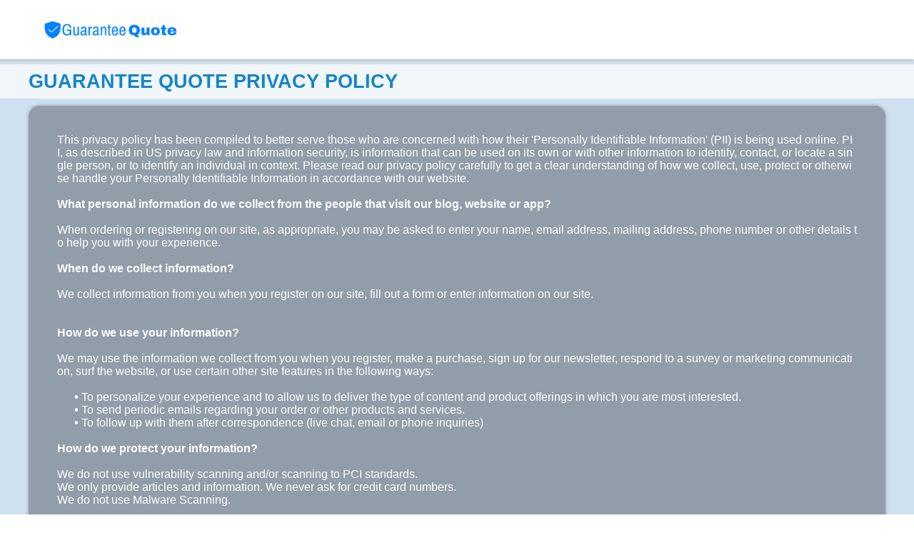

--- FILE ---
content_type: text/html
request_url: https://guaranteequote.com/privacypolicy.html
body_size: 5764
content:
<html>
<head>
	<style>
	.ppConsistencies
	{
		display:none;
	}
</style>
    <title>Guarantee Quote</title>
    <link rel="stylesheet" href="https://use.fontawesome.com/releases/v5.4.1/css/all.css"
          integrity="sha384-5sAR7xN1Nv6T6+dT2mhtzEpVJvfS3NScPQTrOxhwjIuvcA67KV2R5Jz6kr4abQsz" crossorigin="anonymous">
    <link rel="stylesheet" href="css/style.css">
    <link rel="stylesheet" href="css/responsive.css">
    <meta name="viewport" content="width=device-width, initial-scale=1.0">
</head>
<body>
<header>
    <nav>
        <div class="topbar wrapper">

            <div class="logo">
                <a href="/"><img src="img/logo.png" alt="GuaranteeQuote"></a>
            </div>
        </div>
    </nav>

    <div class="main nobackground">
        <div class="main-title">
            <div class="wrapper">
                <h1>Guarantee Quote Privacy Policy</h1>
            </div>
        </div>

        <div class="wrapper">
            <div class="main-content">
<div class="blackbox">

<!--<div id='ppHeader'>guaranteequote.com Privacy Policy</div>-->

<div id='ppBody'><div class='ppConsistencies'><div class='col-2'>            <div class="quick-links text-center">Information Collection</div>        </div><div class='col-2'>            <div class="quick-links text-center">Information Usage</div>        </div><div class='col-2'>            <div class="quick-links text-center">Information Protection</div>        </div><div class='col-2'>            <div class="quick-links text-center">Cookie Usage</div>        </div><div class='col-2'>            <div class="quick-links text-center">3rd Party Disclosure</div>        </div><div class='col-2'>            <div class="quick-links text-center">3rd Party Links</div>        </div><div class='col-2'></div></div><div style='clear:both;height:10px;'></div><div class='ppConsistencies'><div class='col-2'>            <div class="col-12 quick-links2 gen-text-center">Google AdSense</div>        </div><div class='col-2'>            <div class="col-12 quick-links2 gen-text-center">                    Fair Information Practices                    <div class="col-8 gen-text-left gen-xs-text-center" style="font-size:12px;position:relative;left:20px;">Fair information<br> Practices</div>                </div>        </div><div class='col-2'>            <div class="col-12 quick-links2 gen-text-center coppa-pad">                    COPPA                </div>        </div><div class='col-2'>            <div class="col-12 quick-links2 quick4 gen-text-center caloppa-pad">                    CalOPPA                </div>        </div><div class='col-2'>            <div class="quick-links2 gen-text-center">Our Contact Information<br></div>        </div></div><div style='clear:both;height:10px;'></div><div class='innerText'>This privacy policy has been compiled to better serve those who are concerned with how their 'Personally Identifiable Information' (PII) is being used online. PII, as described in US privacy law and information security, is information that can be used on its own or with other information to identify, contact, or locate a single person, or to identify an individual in context. Please read our privacy policy carefully to get a clear understanding of how we collect, use, protect or otherwise handle your Personally Identifiable Information in accordance with our website.<br></div><span id='infoCo'></span><br><div class='grayText'><strong>What personal information do we collect from the people that visit our blog, website or app?</strong></div><br /><div class='innerText'>When ordering or registering on our site, as appropriate, you may be asked to enter your name, email address, mailing address, phone number  or other details to help you with your experience.</div><br><div class='grayText'><strong>When do we collect information?</strong></div><br /><div class='innerText'>We collect information from you when you register on our site, fill out a form or enter information on our site.</div><br> <span id='infoUs'></span><br><div class='grayText'><strong>How do we use your information? </strong></div><br /><div class='innerText'> We may use the information we collect from you when you register, make a purchase, sign up for our newsletter, respond to a survey or marketing communication, surf the website, or use certain other site features in the following ways:<br><br></div><div class='innerText'>&nbsp;&nbsp;&nbsp;&nbsp;&nbsp; <strong>&bull;</strong> To personalize your experience and to allow us to deliver the type of content and product offerings in which you are most interested.</div><div class='innerText'>&nbsp;&nbsp;&nbsp;&nbsp;&nbsp; <strong>&bull;</strong> To send periodic emails regarding your order or other products and services.</div><div class='innerText'>&nbsp;&nbsp;&nbsp;&nbsp;&nbsp; <strong>&bull;</strong> To follow up with them after correspondence (live chat, email or phone inquiries)</div><span id='infoPro'></span><br><div class='grayText'><strong>How do we protect your information?</strong></div><br /><div class='innerText'>We do not use vulnerability scanning and/or scanning to PCI standards.</div><div class='innerText'>We only provide articles and information. We never ask for credit card numbers.</div><div class='innerText'>We do not use Malware Scanning.<br><br></div><div class='innerText'>Your personal information is contained behind secured networks and is only accessible by a limited number of persons who have special access rights to such systems, and are required to keep the information confidential. In addition, all sensitive/credit information you supply is encrypted via Secure Socket Layer (SSL) technology. </div><br><div class='innerText'>We implement a variety of security measures when a user enters, submits, or accesses their information to maintain the safety of your personal information.</div><br><div class='innerText'>All transactions are processed through a gateway provider and are not stored or processed on our servers.</div><span id='coUs'></span><br><div class='grayText'><strong>Do we use 'cookies'?</strong></div><br /><div class='innerText'>Yes. Cookies are small files that a site or its service provider transfers to your computer's hard drive through your Web browser (if you allow) that enables the site's or service provider's systems to recognize your browser and capture and remember certain information. For instance, we use cookies to help us remember and process the items in your shopping cart. They are also used to help us understand your preferences based on previous or current site activity, which enables us to provide you with improved services. We also use cookies to help us compile aggregate data about site traffic and site interaction so that we can offer better site experiences and tools in the future.</div><div class='innerText'><br><strong>We use cookies to:</strong></div><div class='innerText'>&nbsp;&nbsp;&nbsp;&nbsp;&nbsp; <strong>&bull;</strong> Understand and save user's preferences for future visits.</div><div class='innerText'>&nbsp;&nbsp;&nbsp;&nbsp;&nbsp; <strong>&bull;</strong> Keep track of advertisements.</div><div class='innerText'>&nbsp;&nbsp;&nbsp;&nbsp;&nbsp; <strong>&bull;</strong> Compile aggregate data about site traffic and site interactions in order to offer better site experiences and tools in the future. We may also use trusted third-party services that track this information on our behalf.</div><div class='innerText'><br>You can choose to have your computer warn you each time a cookie is being sent, or you can choose to turn off all cookies. You do this through your browser settings. Since browser is a little different, look at your browser's Help Menu to learn the correct way to modify your cookies.<br></div><div class='innerText'><br><strong>If users disable cookies in their browser:</strong></div><br><div class='innerText'>If you turn cookies off it will turn off some of the features of the site.</div><span id='trDi'></span><br><div class='grayText'><strong>Third-party disclosure</strong></div><br /><div class='innerText'><strong>Do we disclose the information we collect to Third-Parties?</strong></div><div class='innerText'>We sell,trade, or otherwise transfer to outside parties your name, address,city,town, any form or online contact identifier email, name of chat account etc., screen name or user names, phone number, cookie number, ip address device serial #, unique device identifier, photo, video or audio file of child Personally Identifiable Information.</div><br><span id='trLi'></span><br><div class='grayText'><strong>Third-party links</strong></div><br /><div class='innerText'>Occasionally, at our discretion, we may include or offer third-party products or services on our website. These third-party sites have separate and independent privacy policies. We therefore have no responsibility or liability for the content and activities of these linked sites. Nonetheless, we seek to protect the integrity of our site and welcome any feedback about these sites.</div><span id='gooAd'></span><br><div class='blueText'><strong>Google</strong></div><br /><div class='innerText'>Google's advertising requirements can be summed up by Google's Advertising Principles. They are put in place to provide a positive experience for users. https://support.google.com/adwordspolicy/answer/1316548?hl=en <br><br></div><div class='innerText'>We use Google AdSense Advertising on our website.</div><div class='innerText'><br>Google, as a third-party vendor, uses cookies to serve ads on our site. Google's use of the DART cookie enables it to serve ads to our users based on previous visits to our site and other sites on the Internet. Users may opt-out of the use of the DART cookie by visiting the Google Ad and Content Network privacy policy.<br></div><div class='innerText'><br><strong>We have implemented the following:</strong></div><div class='innerText'>&nbsp;&nbsp;&nbsp;&nbsp;&nbsp; <strong>&bull;</strong> Remarketing with Google AdSense</div><div class='innerText'>&nbsp;&nbsp;&nbsp;&nbsp;&nbsp; <strong>&bull;</strong> Google Display Network Impression Reporting</div><div class='innerText'>&nbsp;&nbsp;&nbsp;&nbsp;&nbsp; <strong>&bull;</strong> Demographics and Interests Reporting</div><div class='innerText'>&nbsp;&nbsp;&nbsp;&nbsp;&nbsp; <strong>&bull;</strong> DoubleClick Platform Integration<br></div><br><div class='innerText'>We, along with third-party vendors such as Google use first-party cookies (such as the Google Analytics cookies) and third-party cookies (such as the DoubleClick cookie) or other third-party identifiers together to compile data regarding user interactions with ad impressions and other ad service functions as they relate to our website. </div><div class='innerText'><br><strong>Opting out:</strong><br>Users can set preferences for how Google advertises to you using the Google Ad Settings page. Alternatively, you can opt out by visiting the Network Advertising Initiative Opt Out page or by using the Google Analytics Opt Out Browser add on.</div><span id='calOppa'></span><br><div class='blueText'><strong>California Online Privacy Protection Act</strong></div><br /><div class='innerText'>CalOPPA is the first state law in the nation to require commercial websites and online services to post a privacy policy.  The law's reach stretches well beyond California to require any person or company in the United States (and conceivably the world) that operates websites collecting Personally Identifiable Information from California consumers to post a conspicuous privacy policy on its website stating exactly the information being collected and those individuals or companies with whom it is being shared. -  See more at: http://consumercal.org/california-online-privacy-protection-act-caloppa/#sthash.0FdRbT51.dpuf<br></div><div class='innerText'><br><strong>According to CalOPPA, we agree to the following:</strong><br></div><div class='innerText'>Users can visit our site anonymously.</div><div class='innerText'>Once this privacy policy is created, we will add a link to it on our home page or as a minimum, on the first significant page after entering our website.<br></div><div class='innerText'>Our Privacy Policy link includes the word 'Privacy' and can easily be found on the page specified above.</div><div class='innerText'><br>You will be notified of any Privacy Policy changes:</div><div class='innerText'>&nbsp;&nbsp;&nbsp;&nbsp;&nbsp; <strong>&bull;</strong> On our Privacy Policy Page<br></div><div class='innerText'>Can change your personal information:</div><div class='innerText'>&nbsp;&nbsp;&nbsp;&nbsp;&nbsp; <strong>&bull;</strong> By emailing us</div><div class='innerText'><br><strong>How does our site handle Do Not Track signals?</strong><br></div><div class='innerText'>We honor Do Not Track signals and Do Not Track, plant cookies, or use advertising when a Do Not Track (DNT) browser mechanism is in place. </div><div class='innerText'><br><strong>Does our site allow third-party behavioral tracking?</strong><br></div><div class='innerText'>It's also important to note that we allow third-party behavioral tracking</div><span id='coppAct'></span><br><div class='blueText'><strong>COPPA (Children Online Privacy Protection Act)</strong></div><br /><div class='innerText'>When it comes to the collection of personal information from children under the age of 13 years old, the Children's Online Privacy Protection Act (COPPA) puts parents in control.  The Federal Trade Commission, United States' consumer protection agency, enforces the COPPA Rule, which spells out what operators of websites and online services must do to protect children's privacy and safety online.<br><br></div><div class='innerText'>We do not specifically market to children under the age of 13 years old.</div><span id='ftcFip'></span><br><div class='blueText'><strong>Fair Information Practices</strong></div><br /><div class='innerText'>The Fair Information Practices Principles form the backbone of privacy law in the United States and the concepts they include have played a significant role in the development of data protection laws around the globe. Understanding the Fair Information Practice Principles and how they should be implemented is critical to comply with the various privacy laws that protect personal information.<br><br></div><div class='innerText'><strong>In order to be in line with Fair Information Practices we will take the following responsive action, should a data breach occur:</strong></div><div class='innerText'>We will notify you via email</div><div class='innerText'>&nbsp;&nbsp;&nbsp;&nbsp;&nbsp; <strong>&bull;</strong> Within 7 business days</div><div class='innerText'><br>We also agree to the Individual Redress Principle which requires that individuals have the right to legally pursue enforceable rights against data collectors and processors who fail to adhere to the law. This principle requires not only that individuals have enforceable rights against data users, but also that individuals have recourse to courts or government agencies to investigate and/or prosecute non-compliance by data processors.</div><span id='canSpam'></span><br><div class='blueText'><strong>CAN SPAM Act</strong></div><br /><div class='innerText'>The CAN-SPAM Act is a law that sets the rules for commercial email, establishes requirements for commercial messages, gives recipients the right to have emails stopped from being sent to them, and spells out tough penalties for violations.<br><br></div><div class='innerText'><strong>We collect your email address in order to:</strong></div><div class='innerText'>&nbsp;&nbsp;&nbsp;&nbsp;&nbsp; <strong>&bull;</strong> Send information, respond to inquiries, and/or other requests or questions</div><div class='innerText'>&nbsp;&nbsp;&nbsp;&nbsp;&nbsp; <strong>&bull;</strong> Process orders and to send information and updates pertaining to orders.</div><div class='innerText'>&nbsp;&nbsp;&nbsp;&nbsp;&nbsp; <strong>&bull;</strong> Send you additional information related to your product and/or service</div><div class='innerText'>&nbsp;&nbsp;&nbsp;&nbsp;&nbsp; <strong>&bull;</strong> Market to our mailing list or continue to send emails to our clients after the original transaction has occurred.</div><div class='innerText'><br><strong>To be in accordance with CANSPAM, we agree to the following:</strong></div><div class='innerText'>&nbsp;&nbsp;&nbsp;&nbsp;&nbsp; <strong>&bull;</strong> Not use false or misleading subjects or email addresses.</div><div class='innerText'>&nbsp;&nbsp;&nbsp;&nbsp;&nbsp; <strong>&bull;</strong> Identify the message as an advertisement in some reasonable way.</div><div class='innerText'>&nbsp;&nbsp;&nbsp;&nbsp;&nbsp; <strong>&bull;</strong> Include the physical address of our business or site headquarters.</div><div class='innerText'>&nbsp;&nbsp;&nbsp;&nbsp;&nbsp; <strong>&bull;</strong> Monitor third-party email marketing services for compliance, if one is used.</div><div class='innerText'>&nbsp;&nbsp;&nbsp;&nbsp;&nbsp; <strong>&bull;</strong> Honor opt-out/unsubscribe requests quickly.</div><div class='innerText'>&nbsp;&nbsp;&nbsp;&nbsp;&nbsp; <strong>&bull;</strong> Allow users to unsubscribe by using the link at the bottom of each email.</div><div class='innerText'><strong><br>If at any time you would like to unsubscribe from receiving future emails, you can email us at</strong></div><div class='innerText'><a href="/cdn-cgi/l/email-protection" class="__cf_email__" data-cfemail="472837332832330720322635262933222236322833226924282a">[email&#160;protected]</a> and we will promptly remove you from <strong>ALL</strong> correspondence.</div><br><span id='ourCon'></span><br><div class='blueText'><strong>Contacting Us</strong></div><br /><div class='innerText'>If there are any questions regarding this privacy policy, you may contact us using the information below.<br><br></div><div class='innerText'>GuaranteeQuote.com</div><div class='innerText'>101 Colorado St </div>Austin, TX 78701 USA <div class='innerText'>United States</div><div class='innerText'><a href="/cdn-cgi/l/email-protection" class="__cf_email__" data-cfemail="bdcec8cdcdd2cfc9fddac8dccfdcd3c9d8d8ccc8d2c9d893ded2d0">[email&#160;protected]</a></div><div class='innerText'><br>Last Edited on 2022-05-05</div></div>














        </div>
            </div>
        </div>
    </div>
</header>
<footer>

    <div class="wrapper">

        <div class="copyright">
            <a href="/privacypolicy.php">Privacy Policy</a> | <a href="/terms.php">Terms Of Use</a> | <a href="ccpa-privacy-policy/">CCPA Privacy Policy</a> | Copyright © 2022 GUARANTEE QUOTE Rights Reserved
        </div>

    </div>

</footer>

<script data-cfasync="false" src="/cdn-cgi/scripts/5c5dd728/cloudflare-static/email-decode.min.js"></script><script src="/js/jquery-3.3.1.min.js"></script>
<script src="/js/main.js"></script>

<script defer src="https://static.cloudflareinsights.com/beacon.min.js/vcd15cbe7772f49c399c6a5babf22c1241717689176015" integrity="sha512-ZpsOmlRQV6y907TI0dKBHq9Md29nnaEIPlkf84rnaERnq6zvWvPUqr2ft8M1aS28oN72PdrCzSjY4U6VaAw1EQ==" data-cf-beacon='{"version":"2024.11.0","token":"ee5abff075dc4b80b078386901bfc67b","r":1,"server_timing":{"name":{"cfCacheStatus":true,"cfEdge":true,"cfExtPri":true,"cfL4":true,"cfOrigin":true,"cfSpeedBrain":true},"location_startswith":null}}' crossorigin="anonymous"></script>
</body>
</html>



--- FILE ---
content_type: text/css
request_url: https://guaranteequote.com/css/style.css
body_size: 1379
content:
html {
    font-family: 'Open Sans', sans-serif;
}

body {
    margin: 0;
}

.wrapper {
    max-width: 1200px;
    padding: 0 1rem;
    margin: auto;
}

nav {
    box-shadow: 0 0 5px #999;
    position: relative;
    z-index: 1;
}

nav .topbar {
    padding: 1.5rem 0;
}

nav .topbar .logo {
    display: inline-block;
}

nav .topbar .logo img {
    width:250px;
}

nav ul {
    margin: 0;
    display: inline-block;
}

nav ul li {
    display: inline-block;
    list-style: none;
    padding: 0 1.5rem;
    border-right: 1px solid #CCC;
}

nav ul li a {
    color: #000;
    text-decoration: none;
}

nav ul li a:hover {
    text-decoration: underline;
}

.main {
    background: url("../img/family-background.jpg");
    /*background-size: cover;*/
    padding-bottom: 2rem;
    padding-top: 0.4rem;
    background-color:#cfe0f0;
    background-size: auto 140%;
    background-position: left top;
    background-repeat:no-repeat;
}
.main.nobackground{
    background-image:none;
}

.main .main-title {
    background: rgba(255, 255, 255, 0.7);
    padding: 0.5rem;
    color: #1584C5;
}

.main .main-title h1 {
    margin: 0;
    text-transform: uppercase;
    font-size: 1.7rem;
}

.main .main-content-container {
    display: grid;
    grid-template-columns: auto 40%;
}

.main .main-content-container .thankYou {
    display: none;
}

.main .main-content-container .form {
    padding: 1.2rem 2.5rem;
    background: rgba(255, 255, 255, 0.8);
    border-radius: 15px;
    margin-top: 10px;
    box-shadow: 0 0 5px #999;
    text-align: center;
}

.main .main-content-container .form h2 {
    font-size: 2rem;
    margin: 0;
    color: #0F78BB;
}

.main .main-content-container .form h3 {
    font-size: 1.2rem;
    margin: 1rem 0;
    color: #0F78BB;
}

.main .main-content-container .form h4 {
    font-weight: normal;
    font-size: 1.1rem;
    margin-bottom: 0.8rem;
}

.main .main-content-container .form p {
    margin: 0.8rem;
}

.main .main-content-container .form p.call-phone {
    font-size: 1.2rem;
    color: #999999;
    font-weight: 600;
}

.main .main-content-container .form .custom-select {
    padding: 2rem;
    width: 300px;
    font-size: 1rem;
    text-transform: none;
    background-color: #FFF;
    border: 1px solid #CCC;
    height: 2.5rem;
}

.main .main-content-container .options {
    margin-bottom: 0rem;
}

.main .main-content-container .options .option {
    display: inline-block;
    padding: 0.8rem 0.4rem;
    border: 1px solid #CCC;
    border-radius: 10px;
    cursor: pointer;
}

.main .main-content-container .options .option:hover {
    background: #f5f5f5;
}

.button-container {
    margin-top: 2rem;
    margin-bottom: 2rem;
}

.button-container .continue-button {
    padding: 0.8rem 2rem;
    background: #5CB346;
    color: #FFFFFF;
    border: 0;
    border-radius: 5px;
    font-size: 1.2rem;
    cursor: pointer;
}

.button-container .extended-btn,.button-container .extended-btn span{
    width: 90%;
}

.button-container .continue-button:disabled {
    background: #5CB346;
    opacity: 0.5;
}

.continue-button .fa-spinner {
    display: none;
    margin-right: 0.5rem;
}

.button-container .continue-button:disabled .fa-spinner {
    display: inline-block;
}

.input-container input {
    width: 100%;
    padding: 0.8rem;
    font-size: 1.2rem;
    font-family: 'Roboto', sans-serif;
    font-weight: 100;
    border-radius: 5px;
    border: 1px solid #e4e4e4;
    outline: none;
    box-sizing: border-box;
}

.options .option-container {
    display: inline-block;
    /*margin-right: 1rem;
    margin-bottom: 1rem;*/width: 30%;
    position: relative;
    cursor: pointer;
    font-size: 22px;
    -webkit-user-select: none;
    -moz-user-select: none;
    -ms-user-select: none;
    user-select: none;
}


.options .options-container {
    margin-top: 1rem;
}

.options .option-container input {
    position: absolute;
    opacity: 0;
    cursor: pointer;
}

.options .option-container .custom-radio {
    font-weight: 600;
    line-height: 1.2rem;
}

.options .option-container .custom-radio .small {
    font-size: 0.8rem;
    font-weight: 300;
}

.options .option-container .custom-radio {
    display: block;
    background-color: #f5f5f5;
    padding: 0.8rem 1.2rem;
    border: 1px solid #e4e4e4;
    border-radius: 5px;
    font-size: 1rem;
}

.options input:checked ~ .custom-radio {
    background: #099DD9;
    color: #FFFFFF;
    border: 1px solid #099DD9;
}

.step-container {
    width: 400px;
    margin: auto;
    margin-top: 0.4rem;
}

.form-group {
    display: grid;
    grid-template-columns: 100%;
    /*margin-bottom: 0.4rem;*/
}

.form-group.half {
    grid-template-columns: 50% 50%;
}

.form-group .form-control {
    padding: 0 0.4rem
}

.state .error-message,
.form-group .form-control .error-message {
    visibility: hidden;
    font-size: 0.7rem;
    color: red;
}

.form-group .form-control input {
    width: 100%;
    font-size: 1rem;
    padding: 0.4rem;
    border: 1px solid #CCCCCC;
    border-radius: 5px;
}

.step-2 {
    display: none;
}

footer {
    padding: 0.8rem;
}

footer .wrapper {
    text-align: center;
    display: grid;
    grid-template-columns: 100%;
}

footer nav {
    box-shadow: none;
}

.copyright a {
    text-decoration: none;
    color: #0F78BB;
}

.copyright a:hover {
    text-decoration: underline;
}
.tcpa {
    margin: 1rem;
    display:none;
    text-align: justify;
    font-size: 12px;
    color: #4c4a4a;
}

.main > .wrapper{
    min-height:620px;
}
.main .blackbox{
    margin-top: 10px;
    color:white;background: rgba(0, 0, 0, 0.3);
    padding: 1.2rem 2.5rem;
    border-radius: 15px;
    box-shadow: 0 0 5px #999;
    word-break: break-all;
}
.main .promomessage{
    color:white;background: rgba(0, 0, 0, 0.3);
    padding: 1.2rem 2.5rem;
    border-radius: 15px;
    box-shadow: 0 0 5px #999;
    text-align: center;
    display:block;
    position:relative;
    float:left;
    width:80%;
    text-align:left;
    font-weight:bold;
    margin-top: 20px;
}
body.thankyou .main .promomessage{
display:none !important;
}
input[type=number]::-webkit-inner-spin-button, 
input[type=number]::-webkit-outer-spin-button { 
    -webkit-appearance: none;
    -moz-appearance: none;
    appearance: none;
    margin: 0; 
}
input[type="number"] {
    -moz-appearance: textfield;
}
body.thankyou .main .main-content-container .form{
    position: absolute;
    left: 50% !important;
    top: 50% !important;
    max-width: 360px;
    max-height: 125px;
    margin-left: -180px;
    margin-top: -62px;
}
body.thankyou .main .main-content-container{
    position: relative;
    width: 100%;
    height: 100%;
}
.main .main-content-container .form h4.request-free-quote{
font-size:16px;
font-weight:bold;
font-style:italic;
margin-top: 0;
margin-bottom: 20px;
text-align: center;
}
.topbar .right-side{
display:block;
position:relative;
float:right;
width:65%;
text-align:center;
font-size: 17px;
font-weight: bold;
}
.topbar .right-side .blue{
color:#0f60e0;
}


--- FILE ---
content_type: text/css
request_url: https://guaranteequote.com/css/responsive.css
body_size: 467
content:
@media screen and (max-width: 750px) {
    .placeholder {
        display:none;
    }

    .main .main-content-container {
        grid-template-columns: 100%;
    }

}

@media screen and (max-width: 480px) {

    nav ul {
        vertical-align: middle;
    }

    nav ul li {
        display: block;
        list-style: none;
        padding: 0 1.5rem;
        font-size: 1rem;
        line-height: 1.4rem;
        border-right: 1px solid #CCC;
    }

    nav .topbar .logo {
        display: inline-block;
        vertical-align: middle;
        font-size: 1rem;
        margin-left: 0.8rem;
    }
}

/*responsiveness fix*/
input, select, textarea, button{
max-width:100%;
}
.step-container{
  max-width:100%;
}
.options .option-container:first-child{
  float:left;
}
.options .option-container:last-child{
  float:right;
}
@media screen and (min-width: 576px) { /*NOT extra small*/
    .main-title .slogan{
    display:none;
    }
}
@media screen and (max-width: 576px) { /*only extra small*/

    .topbar .right-side{
    display:none;
    }
.main-title .slogan{
display:block;
color:black;
position:relative;
font-size: 18px;
font-weight: bold;
}
.main-title .slogan .blue{
color:#0f60e0;
}

body.thankyou .main .main-content-container {
    height:auto !important;
    min-height: 60% !important;
}
.main > .wrapper{
min-height:auto;
}
    .main .main-content-container div.form{
    padding: 1.2rem 1.5rem;
    }
    .main .main-content-container div.form{
    margin-top: 30px;
    }
    body.thankyou .main .main-content-container div.form{
    margin-top: -62px;
    }
  .form-group.half {
    grid-template-columns: 100%;
    min-width: 100%;
}
  .options .option-container{
    width:100%;
    float:none;
  }
    .options .option-container .custom-radio {
        padding: 0.4rem 0.8rem;      
        margin-bottom:14px;  
    }
    .options .option-container .custom-radio br {
        display: none;  
    }
    .options .option-container .custom-radio span {
        margin-right: 10px;  
    }
    .form-group .form-control {
        padding: 0;
    }
    .topbar .right-side {
        width: 100% !important;
        font-size: 10px !important;
        float: none !important;
    }
}
@media screen and (min-width: 740px) and (max-width: 950px) {
    .main{
    background-size: auto 90%;
    background-position: left bottom;
    }
    .main .main-content-container div.form{
    padding: 1.2rem 1.5rem;
    }
  .form-group.half {
    grid-template-columns: 100%;
    min-width: 100%;
  }
  .options .option-container{
    width:100%;
    float:none;
  }
    .options .option-container .custom-radio {
        padding: 0.4rem 0.8rem;      
        margin-bottom:10px;  
    }
    .form{
    padding: 1.2rem 1.5rem;
    }
    .form-group .form-control {
        padding: 0 0.4rem;
    }
}
/*this is actually optional
the form is on the page title
*/
@media screen and (max-width: 739px){
  .main {
      background-size: 100% auto;
      background-position: left bottom;
  }
    .topbar .right-side{
    width: 50%;
    font-size: 11px;
    }
}

@media screen and (min-width: 950px) {
.options .option-container .custom-radio {
    min-height: 60px;    
}
}



--- FILE ---
content_type: application/javascript
request_url: https://guaranteequote.com/js/main.js
body_size: 963
content:
window.location.hash = '#step1';
window.onbeforeunload = function () {
    window.location.hash = '#step1';
}

$(function () {

    let $form = $(".form");
    let $step1 = $(".step-1");
    let $step2 = $(".step-2");
    let $continueButton = $(".continue-button");
    let animationSpeed = 300;
    let step = 1;

    $(window).on('hashchange', function(){
        if (window.location.hash == '#step1') {
            $step2.fadeOut(animationSpeed, function(){
                $step1.fadeIn(animationSpeed);
                $continueButton.removeClass("extended-btn");
                $(".tcpa").fadeOut();
                $continueButton.children("span").text("Continue");
                $('form h3, form h4').show();
                $('form h2, form h4').attr('style', '');
                step = 1;
                window.location.hash = '#step1';
            });
        }
    });

    $continueButton.on('click', function () {

        if (step === 1 && stepValid(1)) {
            $step1.fadeOut(animationSpeed, function () {
                $step2.fadeIn(animationSpeed);
                $continueButton.addClass("extended-btn");
                $(".tcpa").fadeIn();
                $continueButton.children("span").text("Get A Free Quote");
                $('form h3, form h4').hide();
                $('form h2, form h4').css('margin-bottom', '1rem');
                step = 2;
                window.location.hash = '#step2';
            });
        } else if (step === 2 && stepValid(2)) {
            startSubmission();
        }

    });

    function startSubmission() {

        toggleButtonLoading(true);
        validateEmail(function () {

            APIHelper.postDataToCake(function(response) {
                APIHelper.subscribeEmail(function(response) {
                    processThankYou();
                }, function(response){ //this is the error handler
                    if(response.status == 200 && response.statusText == 'OK'){
                        processThankYou();
                    }else{
                        console.log('error');console.log(response);
                    }
                });
            }, function(response) {
                console.error("Failed Cake");
                toggleButtonLoading(false);
            });

        }, function () {
            showError($("input[name='email_address']"));
            toggleButtonLoading(false);
        });
    }

    function processThankYou() {
        $("#form").hide();
        $(".form .thankYou").show();
        $(".form .thankYou h2")[0].innerHTML = "Thank You " + $("input[name=first_name]").val() + "!";
        $("body").addClass("thankyou");
    }

    function stepValid(step) {

        if (step === 1) {

            let $state = $('#state');

            if ($state.val() === "") {
                showError($state);
                return false;
            }

        } else if (step === 2) {

            let elements = [];
            elements.push($("input[name='first_name']"));
            elements.push($("input[name='last_name']"));
            elements.push($("input[name='address']"));
            elements.push($("input[name='city']"));
            elements.push($("input[name='zip_code']"));
            elements.push($("input[name='email_address']"));

            let error = false;
            elements.forEach(function ($el, index) {
                if (!fieldIsValid($el)) {
                    showError($el);
                    error = true;
                    return false;
                } else {
                    hideError($el);
                }
            });

            if (error) return false;
        }

        return true;
    }

    function fieldIsValid($element) {
        return $element.val() !== "";
    }

    function showError($element) {
        $element.css({border: '1px solid red'});
        $element.siblings(".error-message").css('visibility', 'visible');
    }

    function hideError($element) {
        $element.css({border: '1px solid green'});
        $element.siblings(".error-message").css('visibility', 'hidden');
    }

    function validateEmail(success, error) {
        $.ajax({
            async: true,
            headers: {"content-type": "application/x-www-form-urlencoded"},
            url: 'https://bpi.briteverify.com/emails.json?address=' + $("input[name='email_address']").val() + '&apikey=81c7c4e4-cc35-4113-87a1-22456791b6f2',
            dataType: 'jsonp',
            method: 'GET',
            success: function (response) {
                if (response.status === 'invalid') {
                    error();
                } else {
                    success();
                }
            }, error: function () {
                error();
            },
        });
    }

    function toggleButtonLoading(isLoading) {
        if (isLoading) {
            $continueButton.prop('disabled', true);
        } else {
            $continueButton.prop('disabled', false);
        }
    }

});
